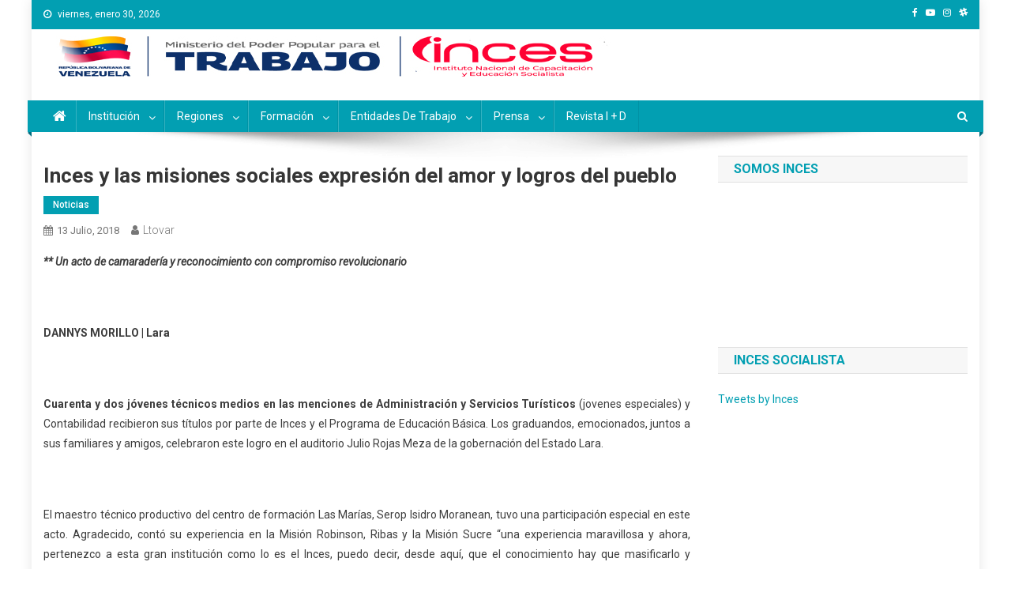

--- FILE ---
content_type: text/html; charset=UTF-8
request_url: https://inces.gob.ve/index.php/2018/07/13/inces-las-misiones-sociales-expresion-del-amor-logros-del-pueblo/
body_size: 11734
content:
<!doctype html>
<html lang="es">
<head>

<!-- Google tag (gtag.js) -->
<script async src="https://www.googletagmanager.com/gtag/js?id=G-Y35WS32N5L"></script>
<script>
  window.dataLayer = window.dataLayer || [];
  function gtag(){dataLayer.push(arguments);}
  gtag('js', new Date());

  gtag('config', 'G-Y35WS32N5L');
</script>

<meta charset="UTF-8">
<meta name="viewport" content="width=device-width, initial-scale=1">
<link rel="profile" href="http://gmpg.org/xfn/11">

<title>Inces y las misiones sociales expresión del amor y logros del pueblo &#8211; Instituto Nacional de Capacitación y Educación Socialista</title>
<meta name='robots' content='max-image-preview:large' />
	<style>img:is([sizes="auto" i], [sizes^="auto," i]) { contain-intrinsic-size: 3000px 1500px }</style>
	<link rel='dns-prefetch' href='//fonts.googleapis.com' />
<link rel="alternate" type="application/rss+xml" title="Instituto Nacional de Capacitación y Educación Socialista &raquo; Feed" href="https://inces.gob.ve/index.php/feed/" />
<link rel="alternate" type="application/rss+xml" title="Instituto Nacional de Capacitación y Educación Socialista &raquo; Feed de los comentarios" href="https://inces.gob.ve/index.php/comments/feed/" />
<script type="text/javascript">
/* <![CDATA[ */
window._wpemojiSettings = {"baseUrl":"https:\/\/s.w.org\/images\/core\/emoji\/15.0.3\/72x72\/","ext":".png","svgUrl":"https:\/\/s.w.org\/images\/core\/emoji\/15.0.3\/svg\/","svgExt":".svg","source":{"concatemoji":"https:\/\/inces.gob.ve\/wp-includes\/js\/wp-emoji-release.min.js?ver=6.7.4"}};
/*! This file is auto-generated */
!function(i,n){var o,s,e;function c(e){try{var t={supportTests:e,timestamp:(new Date).valueOf()};sessionStorage.setItem(o,JSON.stringify(t))}catch(e){}}function p(e,t,n){e.clearRect(0,0,e.canvas.width,e.canvas.height),e.fillText(t,0,0);var t=new Uint32Array(e.getImageData(0,0,e.canvas.width,e.canvas.height).data),r=(e.clearRect(0,0,e.canvas.width,e.canvas.height),e.fillText(n,0,0),new Uint32Array(e.getImageData(0,0,e.canvas.width,e.canvas.height).data));return t.every(function(e,t){return e===r[t]})}function u(e,t,n){switch(t){case"flag":return n(e,"\ud83c\udff3\ufe0f\u200d\u26a7\ufe0f","\ud83c\udff3\ufe0f\u200b\u26a7\ufe0f")?!1:!n(e,"\ud83c\uddfa\ud83c\uddf3","\ud83c\uddfa\u200b\ud83c\uddf3")&&!n(e,"\ud83c\udff4\udb40\udc67\udb40\udc62\udb40\udc65\udb40\udc6e\udb40\udc67\udb40\udc7f","\ud83c\udff4\u200b\udb40\udc67\u200b\udb40\udc62\u200b\udb40\udc65\u200b\udb40\udc6e\u200b\udb40\udc67\u200b\udb40\udc7f");case"emoji":return!n(e,"\ud83d\udc26\u200d\u2b1b","\ud83d\udc26\u200b\u2b1b")}return!1}function f(e,t,n){var r="undefined"!=typeof WorkerGlobalScope&&self instanceof WorkerGlobalScope?new OffscreenCanvas(300,150):i.createElement("canvas"),a=r.getContext("2d",{willReadFrequently:!0}),o=(a.textBaseline="top",a.font="600 32px Arial",{});return e.forEach(function(e){o[e]=t(a,e,n)}),o}function t(e){var t=i.createElement("script");t.src=e,t.defer=!0,i.head.appendChild(t)}"undefined"!=typeof Promise&&(o="wpEmojiSettingsSupports",s=["flag","emoji"],n.supports={everything:!0,everythingExceptFlag:!0},e=new Promise(function(e){i.addEventListener("DOMContentLoaded",e,{once:!0})}),new Promise(function(t){var n=function(){try{var e=JSON.parse(sessionStorage.getItem(o));if("object"==typeof e&&"number"==typeof e.timestamp&&(new Date).valueOf()<e.timestamp+604800&&"object"==typeof e.supportTests)return e.supportTests}catch(e){}return null}();if(!n){if("undefined"!=typeof Worker&&"undefined"!=typeof OffscreenCanvas&&"undefined"!=typeof URL&&URL.createObjectURL&&"undefined"!=typeof Blob)try{var e="postMessage("+f.toString()+"("+[JSON.stringify(s),u.toString(),p.toString()].join(",")+"));",r=new Blob([e],{type:"text/javascript"}),a=new Worker(URL.createObjectURL(r),{name:"wpTestEmojiSupports"});return void(a.onmessage=function(e){c(n=e.data),a.terminate(),t(n)})}catch(e){}c(n=f(s,u,p))}t(n)}).then(function(e){for(var t in e)n.supports[t]=e[t],n.supports.everything=n.supports.everything&&n.supports[t],"flag"!==t&&(n.supports.everythingExceptFlag=n.supports.everythingExceptFlag&&n.supports[t]);n.supports.everythingExceptFlag=n.supports.everythingExceptFlag&&!n.supports.flag,n.DOMReady=!1,n.readyCallback=function(){n.DOMReady=!0}}).then(function(){return e}).then(function(){var e;n.supports.everything||(n.readyCallback(),(e=n.source||{}).concatemoji?t(e.concatemoji):e.wpemoji&&e.twemoji&&(t(e.twemoji),t(e.wpemoji)))}))}((window,document),window._wpemojiSettings);
/* ]]> */
</script>
<style id='wp-emoji-styles-inline-css' type='text/css'>

	img.wp-smiley, img.emoji {
		display: inline !important;
		border: none !important;
		box-shadow: none !important;
		height: 1em !important;
		width: 1em !important;
		margin: 0 0.07em !important;
		vertical-align: -0.1em !important;
		background: none !important;
		padding: 0 !important;
	}
</style>
<link rel='stylesheet' id='wp-block-library-css' href='https://inces.gob.ve/wp-includes/css/dist/block-library/style.min.css?ver=6.7.4' type='text/css' media='all' />
<style id='wpecounter-most-viewed-block-style-inline-css' type='text/css'>
.mvpb-post-list {
    margin: 0;
    list-style: none;
}
</style>
<style id='classic-theme-styles-inline-css' type='text/css'>
/*! This file is auto-generated */
.wp-block-button__link{color:#fff;background-color:#32373c;border-radius:9999px;box-shadow:none;text-decoration:none;padding:calc(.667em + 2px) calc(1.333em + 2px);font-size:1.125em}.wp-block-file__button{background:#32373c;color:#fff;text-decoration:none}
</style>
<style id='global-styles-inline-css' type='text/css'>
:root{--wp--preset--aspect-ratio--square: 1;--wp--preset--aspect-ratio--4-3: 4/3;--wp--preset--aspect-ratio--3-4: 3/4;--wp--preset--aspect-ratio--3-2: 3/2;--wp--preset--aspect-ratio--2-3: 2/3;--wp--preset--aspect-ratio--16-9: 16/9;--wp--preset--aspect-ratio--9-16: 9/16;--wp--preset--color--black: #000000;--wp--preset--color--cyan-bluish-gray: #abb8c3;--wp--preset--color--white: #ffffff;--wp--preset--color--pale-pink: #f78da7;--wp--preset--color--vivid-red: #cf2e2e;--wp--preset--color--luminous-vivid-orange: #ff6900;--wp--preset--color--luminous-vivid-amber: #fcb900;--wp--preset--color--light-green-cyan: #7bdcb5;--wp--preset--color--vivid-green-cyan: #00d084;--wp--preset--color--pale-cyan-blue: #8ed1fc;--wp--preset--color--vivid-cyan-blue: #0693e3;--wp--preset--color--vivid-purple: #9b51e0;--wp--preset--gradient--vivid-cyan-blue-to-vivid-purple: linear-gradient(135deg,rgba(6,147,227,1) 0%,rgb(155,81,224) 100%);--wp--preset--gradient--light-green-cyan-to-vivid-green-cyan: linear-gradient(135deg,rgb(122,220,180) 0%,rgb(0,208,130) 100%);--wp--preset--gradient--luminous-vivid-amber-to-luminous-vivid-orange: linear-gradient(135deg,rgba(252,185,0,1) 0%,rgba(255,105,0,1) 100%);--wp--preset--gradient--luminous-vivid-orange-to-vivid-red: linear-gradient(135deg,rgba(255,105,0,1) 0%,rgb(207,46,46) 100%);--wp--preset--gradient--very-light-gray-to-cyan-bluish-gray: linear-gradient(135deg,rgb(238,238,238) 0%,rgb(169,184,195) 100%);--wp--preset--gradient--cool-to-warm-spectrum: linear-gradient(135deg,rgb(74,234,220) 0%,rgb(151,120,209) 20%,rgb(207,42,186) 40%,rgb(238,44,130) 60%,rgb(251,105,98) 80%,rgb(254,248,76) 100%);--wp--preset--gradient--blush-light-purple: linear-gradient(135deg,rgb(255,206,236) 0%,rgb(152,150,240) 100%);--wp--preset--gradient--blush-bordeaux: linear-gradient(135deg,rgb(254,205,165) 0%,rgb(254,45,45) 50%,rgb(107,0,62) 100%);--wp--preset--gradient--luminous-dusk: linear-gradient(135deg,rgb(255,203,112) 0%,rgb(199,81,192) 50%,rgb(65,88,208) 100%);--wp--preset--gradient--pale-ocean: linear-gradient(135deg,rgb(255,245,203) 0%,rgb(182,227,212) 50%,rgb(51,167,181) 100%);--wp--preset--gradient--electric-grass: linear-gradient(135deg,rgb(202,248,128) 0%,rgb(113,206,126) 100%);--wp--preset--gradient--midnight: linear-gradient(135deg,rgb(2,3,129) 0%,rgb(40,116,252) 100%);--wp--preset--font-size--small: 13px;--wp--preset--font-size--medium: 20px;--wp--preset--font-size--large: 36px;--wp--preset--font-size--x-large: 42px;--wp--preset--spacing--20: 0.44rem;--wp--preset--spacing--30: 0.67rem;--wp--preset--spacing--40: 1rem;--wp--preset--spacing--50: 1.5rem;--wp--preset--spacing--60: 2.25rem;--wp--preset--spacing--70: 3.38rem;--wp--preset--spacing--80: 5.06rem;--wp--preset--shadow--natural: 6px 6px 9px rgba(0, 0, 0, 0.2);--wp--preset--shadow--deep: 12px 12px 50px rgba(0, 0, 0, 0.4);--wp--preset--shadow--sharp: 6px 6px 0px rgba(0, 0, 0, 0.2);--wp--preset--shadow--outlined: 6px 6px 0px -3px rgba(255, 255, 255, 1), 6px 6px rgba(0, 0, 0, 1);--wp--preset--shadow--crisp: 6px 6px 0px rgba(0, 0, 0, 1);}:where(.is-layout-flex){gap: 0.5em;}:where(.is-layout-grid){gap: 0.5em;}body .is-layout-flex{display: flex;}.is-layout-flex{flex-wrap: wrap;align-items: center;}.is-layout-flex > :is(*, div){margin: 0;}body .is-layout-grid{display: grid;}.is-layout-grid > :is(*, div){margin: 0;}:where(.wp-block-columns.is-layout-flex){gap: 2em;}:where(.wp-block-columns.is-layout-grid){gap: 2em;}:where(.wp-block-post-template.is-layout-flex){gap: 1.25em;}:where(.wp-block-post-template.is-layout-grid){gap: 1.25em;}.has-black-color{color: var(--wp--preset--color--black) !important;}.has-cyan-bluish-gray-color{color: var(--wp--preset--color--cyan-bluish-gray) !important;}.has-white-color{color: var(--wp--preset--color--white) !important;}.has-pale-pink-color{color: var(--wp--preset--color--pale-pink) !important;}.has-vivid-red-color{color: var(--wp--preset--color--vivid-red) !important;}.has-luminous-vivid-orange-color{color: var(--wp--preset--color--luminous-vivid-orange) !important;}.has-luminous-vivid-amber-color{color: var(--wp--preset--color--luminous-vivid-amber) !important;}.has-light-green-cyan-color{color: var(--wp--preset--color--light-green-cyan) !important;}.has-vivid-green-cyan-color{color: var(--wp--preset--color--vivid-green-cyan) !important;}.has-pale-cyan-blue-color{color: var(--wp--preset--color--pale-cyan-blue) !important;}.has-vivid-cyan-blue-color{color: var(--wp--preset--color--vivid-cyan-blue) !important;}.has-vivid-purple-color{color: var(--wp--preset--color--vivid-purple) !important;}.has-black-background-color{background-color: var(--wp--preset--color--black) !important;}.has-cyan-bluish-gray-background-color{background-color: var(--wp--preset--color--cyan-bluish-gray) !important;}.has-white-background-color{background-color: var(--wp--preset--color--white) !important;}.has-pale-pink-background-color{background-color: var(--wp--preset--color--pale-pink) !important;}.has-vivid-red-background-color{background-color: var(--wp--preset--color--vivid-red) !important;}.has-luminous-vivid-orange-background-color{background-color: var(--wp--preset--color--luminous-vivid-orange) !important;}.has-luminous-vivid-amber-background-color{background-color: var(--wp--preset--color--luminous-vivid-amber) !important;}.has-light-green-cyan-background-color{background-color: var(--wp--preset--color--light-green-cyan) !important;}.has-vivid-green-cyan-background-color{background-color: var(--wp--preset--color--vivid-green-cyan) !important;}.has-pale-cyan-blue-background-color{background-color: var(--wp--preset--color--pale-cyan-blue) !important;}.has-vivid-cyan-blue-background-color{background-color: var(--wp--preset--color--vivid-cyan-blue) !important;}.has-vivid-purple-background-color{background-color: var(--wp--preset--color--vivid-purple) !important;}.has-black-border-color{border-color: var(--wp--preset--color--black) !important;}.has-cyan-bluish-gray-border-color{border-color: var(--wp--preset--color--cyan-bluish-gray) !important;}.has-white-border-color{border-color: var(--wp--preset--color--white) !important;}.has-pale-pink-border-color{border-color: var(--wp--preset--color--pale-pink) !important;}.has-vivid-red-border-color{border-color: var(--wp--preset--color--vivid-red) !important;}.has-luminous-vivid-orange-border-color{border-color: var(--wp--preset--color--luminous-vivid-orange) !important;}.has-luminous-vivid-amber-border-color{border-color: var(--wp--preset--color--luminous-vivid-amber) !important;}.has-light-green-cyan-border-color{border-color: var(--wp--preset--color--light-green-cyan) !important;}.has-vivid-green-cyan-border-color{border-color: var(--wp--preset--color--vivid-green-cyan) !important;}.has-pale-cyan-blue-border-color{border-color: var(--wp--preset--color--pale-cyan-blue) !important;}.has-vivid-cyan-blue-border-color{border-color: var(--wp--preset--color--vivid-cyan-blue) !important;}.has-vivid-purple-border-color{border-color: var(--wp--preset--color--vivid-purple) !important;}.has-vivid-cyan-blue-to-vivid-purple-gradient-background{background: var(--wp--preset--gradient--vivid-cyan-blue-to-vivid-purple) !important;}.has-light-green-cyan-to-vivid-green-cyan-gradient-background{background: var(--wp--preset--gradient--light-green-cyan-to-vivid-green-cyan) !important;}.has-luminous-vivid-amber-to-luminous-vivid-orange-gradient-background{background: var(--wp--preset--gradient--luminous-vivid-amber-to-luminous-vivid-orange) !important;}.has-luminous-vivid-orange-to-vivid-red-gradient-background{background: var(--wp--preset--gradient--luminous-vivid-orange-to-vivid-red) !important;}.has-very-light-gray-to-cyan-bluish-gray-gradient-background{background: var(--wp--preset--gradient--very-light-gray-to-cyan-bluish-gray) !important;}.has-cool-to-warm-spectrum-gradient-background{background: var(--wp--preset--gradient--cool-to-warm-spectrum) !important;}.has-blush-light-purple-gradient-background{background: var(--wp--preset--gradient--blush-light-purple) !important;}.has-blush-bordeaux-gradient-background{background: var(--wp--preset--gradient--blush-bordeaux) !important;}.has-luminous-dusk-gradient-background{background: var(--wp--preset--gradient--luminous-dusk) !important;}.has-pale-ocean-gradient-background{background: var(--wp--preset--gradient--pale-ocean) !important;}.has-electric-grass-gradient-background{background: var(--wp--preset--gradient--electric-grass) !important;}.has-midnight-gradient-background{background: var(--wp--preset--gradient--midnight) !important;}.has-small-font-size{font-size: var(--wp--preset--font-size--small) !important;}.has-medium-font-size{font-size: var(--wp--preset--font-size--medium) !important;}.has-large-font-size{font-size: var(--wp--preset--font-size--large) !important;}.has-x-large-font-size{font-size: var(--wp--preset--font-size--x-large) !important;}
:where(.wp-block-post-template.is-layout-flex){gap: 1.25em;}:where(.wp-block-post-template.is-layout-grid){gap: 1.25em;}
:where(.wp-block-columns.is-layout-flex){gap: 2em;}:where(.wp-block-columns.is-layout-grid){gap: 2em;}
:root :where(.wp-block-pullquote){font-size: 1.5em;line-height: 1.6;}
</style>
<link rel='stylesheet' id='news-portal-fonts-css' href='https://fonts.googleapis.com/css?family=Roboto+Condensed%3A300italic%2C400italic%2C700italic%2C400%2C300%2C700%7CRoboto%3A300%2C400%2C400i%2C500%2C700%7CTitillium+Web%3A400%2C600%2C700%2C300&#038;subset=latin%2Clatin-ext' type='text/css' media='all' />
<link rel='stylesheet' id='font-awesome-css' href='https://inces.gob.ve/wp-content/themes/news-portal/assets/library/font-awesome/css/font-awesome.min.css?ver=4.7.0' type='text/css' media='all' />
<link rel='stylesheet' id='lightslider-style-css' href='https://inces.gob.ve/wp-content/themes/news-portal/assets/library/lightslider/css/lightslider.min.css?ver=1.1.6' type='text/css' media='all' />
<link rel='stylesheet' id='news-portal-style-css' href='https://inces.gob.ve/wp-content/themes/news-portal/style.css?ver=1.1.19' type='text/css' media='all' />
<style id='news-portal-style-inline-css' type='text/css'>
.category-button.np-cat-728 a{background:#00a9e0}
.category-button.np-cat-728 a:hover{background:#0077ae}
.np-block-title .np-cat-728{color:#00a9e0}
.category-button.np-cat-45 a{background:#00a9e0}
.category-button.np-cat-45 a:hover{background:#0077ae}
.np-block-title .np-cat-45{color:#00a9e0}
.category-button.np-cat-674 a{background:#00a9e0}
.category-button.np-cat-674 a:hover{background:#0077ae}
.np-block-title .np-cat-674{color:#00a9e0}
.category-button.np-cat-2 a{background:#029fb2}
.category-button.np-cat-2 a:hover{background:#006d80}
.np-block-title .np-cat-2{color:#029fb2}
.category-button.np-cat-15 a{background:#00a9e0}
.category-button.np-cat-15 a:hover{background:#0077ae}
.np-block-title .np-cat-15{color:#00a9e0}
.navigation .nav-links a,.bttn,button,input[type='button'],input[type='reset'],input[type='submit'],.navigation .nav-links a:hover,.bttn:hover,button,input[type='button']:hover,input[type='reset']:hover,input[type='submit']:hover,.widget_search .search-submit,.edit-link .post-edit-link,.reply .comment-reply-link,.np-top-header-wrap,.np-header-menu-wrapper,#site-navigation ul.sub-menu,#site-navigation ul.children,.np-header-menu-wrapper::before,.np-header-menu-wrapper::after,.np-header-search-wrapper .search-form-main .search-submit,.news_portal_slider .lSAction > a:hover,.news_portal_default_tabbed ul.widget-tabs li,.np-full-width-title-nav-wrap .carousel-nav-action .carousel-controls:hover,.news_portal_social_media .social-link a,.np-archive-more .np-button:hover,.error404 .page-title,#np-scrollup,.news_portal_featured_slider .slider-posts .lSAction > a:hover,div.wpforms-container-full .wpforms-form input[type='submit'],div.wpforms-container-full .wpforms-form button[type='submit'],div.wpforms-container-full .wpforms-form .wpforms-page-button,div.wpforms-container-full .wpforms-form input[type='submit']:hover,div.wpforms-container-full .wpforms-form button[type='submit']:hover,div.wpforms-container-full .wpforms-form .wpforms-page-button:hover{background:#029fb2}
.home .np-home-icon a,.np-home-icon a:hover,#site-navigation ul li:hover > a,#site-navigation ul li.current-menu-item > a,#site-navigation ul li.current_page_item > a,#site-navigation ul li.current-menu-ancestor > a,.news_portal_default_tabbed ul.widget-tabs li.ui-tabs-active,.news_portal_default_tabbed ul.widget-tabs li:hover{background:#006d80}
.np-header-menu-block-wrap::before,.np-header-menu-block-wrap::after{border-right-color:#006d80}
a,a:hover,a:focus,a:active,.widget a:hover,.widget a:hover::before,.widget li:hover::before,.entry-footer a:hover,.comment-author .fn .url:hover,#cancel-comment-reply-link,#cancel-comment-reply-link:before,.logged-in-as a,.np-slide-content-wrap .post-title a:hover,#top-footer .widget a:hover,#top-footer .widget a:hover:before,#top-footer .widget li:hover:before,.news_portal_featured_posts .np-single-post .np-post-content .np-post-title a:hover,.news_portal_fullwidth_posts .np-single-post .np-post-title a:hover,.news_portal_block_posts .layout3 .np-primary-block-wrap .np-single-post .np-post-title a:hover,.news_portal_featured_posts .layout2 .np-single-post-wrap .np-post-content .np-post-title a:hover,.np-block-title,.widget-title,.page-header .page-title,.np-related-title,.np-post-meta span:hover,.np-post-meta span a:hover,.news_portal_featured_posts .layout2 .np-single-post-wrap .np-post-content .np-post-meta span:hover,.news_portal_featured_posts .layout2 .np-single-post-wrap .np-post-content .np-post-meta span a:hover,.np-post-title.small-size a:hover,#footer-navigation ul li a:hover,.entry-title a:hover,.entry-meta span a:hover,.entry-meta span:hover,.np-post-meta span:hover,.np-post-meta span a:hover,.news_portal_featured_posts .np-single-post-wrap .np-post-content .np-post-meta span:hover,.news_portal_featured_posts .np-single-post-wrap .np-post-content .np-post-meta span a:hover,.news_portal_featured_slider .featured-posts .np-single-post .np-post-content .np-post-title a:hover{color:#029fb2}
.navigation .nav-links a,.bttn,button,input[type='button'],input[type='reset'],input[type='submit'],.widget_search .search-submit,.np-archive-more .np-button:hover{border-color:#029fb2}
.comment-list .comment-body,.np-header-search-wrapper .search-form-main{border-top-color:#029fb2}
.np-header-search-wrapper .search-form-main:before{border-bottom-color:#029fb2}
@media (max-width:768px){#site-navigation,.main-small-navigation li.current-menu-item > .sub-toggle i{background:#029fb2 !important}}
.site-title,.site-description{position:absolute;clip:rect(1px,1px,1px,1px)}
</style>
<link rel='stylesheet' id='news-portal-responsive-style-css' href='https://inces.gob.ve/wp-content/themes/news-portal/assets/css/np-responsive.css?ver=1.0.0' type='text/css' media='all' />
<style id='akismet-widget-style-inline-css' type='text/css'>

			.a-stats {
				--akismet-color-mid-green: #357b49;
				--akismet-color-white: #fff;
				--akismet-color-light-grey: #f6f7f7;

				max-width: 350px;
				width: auto;
			}

			.a-stats * {
				all: unset;
				box-sizing: border-box;
			}

			.a-stats strong {
				font-weight: 600;
			}

			.a-stats a.a-stats__link,
			.a-stats a.a-stats__link:visited,
			.a-stats a.a-stats__link:active {
				background: var(--akismet-color-mid-green);
				border: none;
				box-shadow: none;
				border-radius: 8px;
				color: var(--akismet-color-white);
				cursor: pointer;
				display: block;
				font-family: -apple-system, BlinkMacSystemFont, 'Segoe UI', 'Roboto', 'Oxygen-Sans', 'Ubuntu', 'Cantarell', 'Helvetica Neue', sans-serif;
				font-weight: 500;
				padding: 12px;
				text-align: center;
				text-decoration: none;
				transition: all 0.2s ease;
			}

			/* Extra specificity to deal with TwentyTwentyOne focus style */
			.widget .a-stats a.a-stats__link:focus {
				background: var(--akismet-color-mid-green);
				color: var(--akismet-color-white);
				text-decoration: none;
			}

			.a-stats a.a-stats__link:hover {
				filter: brightness(110%);
				box-shadow: 0 4px 12px rgba(0, 0, 0, 0.06), 0 0 2px rgba(0, 0, 0, 0.16);
			}

			.a-stats .count {
				color: var(--akismet-color-white);
				display: block;
				font-size: 1.5em;
				line-height: 1.4;
				padding: 0 13px;
				white-space: nowrap;
			}
		
</style>
<script type="text/javascript" src="https://inces.gob.ve/wp-includes/js/jquery/jquery.min.js?ver=3.7.1" id="jquery-core-js"></script>
<script type="text/javascript" src="https://inces.gob.ve/wp-includes/js/jquery/jquery-migrate.min.js?ver=3.4.1" id="jquery-migrate-js"></script>
<script type="text/javascript" src="https://inces.gob.ve/wp-includes/js/tinymce/tinymce.min.js?ver=49110-20201110-tadv-5900" id="wp-tinymce-root-js"></script>
<script type="text/javascript" src="https://inces.gob.ve/wp-includes/js/tinymce/plugins/compat3x/plugin.min.js?ver=49110-20201110-tadv-5900" id="wp-tinymce-js"></script>
<script type="text/javascript" src="https://inces.gob.ve/wp-content/plugins/flowpaper-lite-pdf-flipbook/assets/lity/lity.min.js" id="lity-js-js"></script>
<link rel="https://api.w.org/" href="https://inces.gob.ve/index.php/wp-json/" /><link rel="alternate" title="JSON" type="application/json" href="https://inces.gob.ve/index.php/wp-json/wp/v2/posts/16146" /><link rel="EditURI" type="application/rsd+xml" title="RSD" href="https://inces.gob.ve/xmlrpc.php?rsd" />
<meta name="generator" content="WordPress 6.7.4" />
<link rel="canonical" href="https://inces.gob.ve/index.php/2018/07/13/inces-las-misiones-sociales-expresion-del-amor-logros-del-pueblo/" />
<link rel='shortlink' href='https://inces.gob.ve/?p=16146' />
<link rel="alternate" title="oEmbed (JSON)" type="application/json+oembed" href="https://inces.gob.ve/index.php/wp-json/oembed/1.0/embed?url=https%3A%2F%2Finces.gob.ve%2Findex.php%2F2018%2F07%2F13%2Finces-las-misiones-sociales-expresion-del-amor-logros-del-pueblo%2F" />
<link rel="alternate" title="oEmbed (XML)" type="text/xml+oembed" href="https://inces.gob.ve/index.php/wp-json/oembed/1.0/embed?url=https%3A%2F%2Finces.gob.ve%2Findex.php%2F2018%2F07%2F13%2Finces-las-misiones-sociales-expresion-del-amor-logros-del-pueblo%2F&#038;format=xml" />
<link rel="icon" href="https://inces.gob.ve/wp-content/uploads/2020/05/Inces-Com-150x150.jpeg" sizes="32x32" />
<link rel="icon" href="https://inces.gob.ve/wp-content/uploads/2020/05/Inces-Com.jpeg" sizes="192x192" />
<link rel="apple-touch-icon" href="https://inces.gob.ve/wp-content/uploads/2020/05/Inces-Com.jpeg" />
<meta name="msapplication-TileImage" content="https://inces.gob.ve/wp-content/uploads/2020/05/Inces-Com.jpeg" />
		<style type="text/css" id="wp-custom-css">
			/*
Puedes añadir tu propio CSS aquí.

Haz clic en el icono de ayuda de arriba para averiguar más.
*/
.image.wp-image-38235.attachment-medium.size-medium {
	margin-left:40px;
	
}		</style>
		</head>

<body class="post-template-default single single-post postid-16146 single-format-standard custom-background metaslider-plugin group-blog right-sidebar boxed_layout">


<div id="page" class="site">

	<a class="skip-link screen-reader-text" href="#content">Saltar al contenido</a>

	<div class="np-top-header-wrap"><div class="mt-container">		<div class="np-top-left-section-wrapper">
			<div class="date-section">viernes, enero 30, 2026</div>
					</div><!-- .np-top-left-section-wrapper -->
		<div class="np-top-right-section-wrapper">
			<div class="mt-social-icons-wrapper"><span class="social-link"><a href="https://www.facebook.com/incesvzla" target="_blank"><i class="fa fa-facebook-f"></i></a></span><span class="social-link"><a href="https://www.youtube.com/@inces_ve" target="_blank"><i class="fa fa-youtube-play"></i></a></span><span class="social-link"><a href="https://www.instagram.com/inces__ve/" target="_blank"><i class="fa fa-instagram"></i></a></span><span class="social-link"><a href="https://web.telegram.org/a/#%201001459128072" target="_blank"><i class="fa fa-slack"></i></a></span></div><!-- .mt-social-icons-wrapper -->		</div><!-- .np-top-right-section-wrapper -->
</div><!-- .mt-container --></div><!-- .np-top-header-wrap --><header id="masthead" class="site-header" role="banner"><div class="np-logo-section-wrapper"><div class="mt-container">		<div class="site-branding">

			
							<p class="site-title"><a href="https://inces.gob.ve/" rel="home">Instituto Nacional de Capacitación y Educación Socialista</a></p>
							<p class="site-description">Inces</p>
						
		</div><!-- .site-branding -->
		<div class="np-header-ads-area">
			<section id="text-14" class="widget widget_text">			<div class="textwidget"><div align="center"><a><img decoding="async" class="" src="https://inces.gob.ve/wp-content/uploads/2025/09/cintillo_mpppst2025-1.jpg" alt="" width="" height="60px" /></a></div>
</div>
		</section>		</div><!-- .np-header-ads-area -->
</div><!-- .mt-container --></div><!-- .np-logo-section-wrapper -->		<div id="np-menu-wrap" class="np-header-menu-wrapper">
			<div class="np-header-menu-block-wrap">
				<div class="mt-container">
												<div class="np-home-icon">
								<a href="https://inces.gob.ve/" rel="home"> <i class="fa fa-home"> </i> </a>
							</div><!-- .np-home-icon -->
					                    <a href="javascript:void(0)" class="menu-toggle hide"> <i class="fa fa-navicon"> </i> </a>
					<nav id="site-navigation" class="main-navigation" role="navigation">
						<div class="menu-inicio-container"><ul id="primary-menu" class="menu"><li id="menu-item-11026" class="menu-item menu-item-type-post_type menu-item-object-page menu-item-has-children menu-item-11026"><a href="https://inces.gob.ve/index.php/institucion-2/">Institución</a>
<ul class="sub-menu">
	<li id="menu-item-11006" class="menu-item menu-item-type-post_type menu-item-object-page menu-item-11006"><a href="https://inces.gob.ve/index.php/historia/">Historia</a></li>
	<li id="menu-item-25" class="menu-item menu-item-type-post_type menu-item-object-page current-post-parent menu-item-25"><a href="https://inces.gob.ve/index.php/pagina-ejemplo/">¿Quiénes Somos?</a></li>
	<li id="menu-item-287" class="menu-item menu-item-type-post_type menu-item-object-page menu-item-287"><a href="https://inces.gob.ve/index.php/mision-y-vision/">Misión y Visión</a></li>
	<li id="menu-item-9791" class="menu-item menu-item-type-post_type menu-item-object-page menu-item-9791"><a href="https://inces.gob.ve/index.php/perfiles-funcionarios/">Organización</a></li>
	<li id="menu-item-35499" class="menu-item menu-item-type-post_type menu-item-object-page menu-item-has-children menu-item-35499"><a href="https://inces.gob.ve/index.php/convenios-2/">Alianzas Estrátegicas</a>
	<ul class="sub-menu">
		<li id="menu-item-10255" class="menu-item menu-item-type-post_type menu-item-object-page menu-item-10255"><a href="https://inces.gob.ve/index.php/retos-institucionales/">Retos Institucionales</a></li>
		<li id="menu-item-10262" class="menu-item menu-item-type-post_type menu-item-object-page menu-item-10262"><a href="https://inces.gob.ve/index.php/vinculos/">Vínculos de Cooperación</a></li>
		<li id="menu-item-10270" class="menu-item menu-item-type-post_type menu-item-object-page menu-item-10270"><a href="https://inces.gob.ve/index.php/relaciones-valor/">Relaciones de Valor</a></li>
	</ul>
</li>
</ul>
</li>
<li id="menu-item-667" class="menu-item menu-item-type-post_type menu-item-object-page menu-item-has-children menu-item-667"><a href="https://inces.gob.ve/index.php/redi/">Regiones</a>
<ul class="sub-menu">
	<li id="menu-item-34306" class="menu-item menu-item-type-post_type menu-item-object-page menu-item-34306"><a href="https://inces.gob.ve/index.php/redi-guayana/">Región Guayana</a></li>
	<li id="menu-item-9061" class="menu-item menu-item-type-post_type menu-item-object-page menu-item-9061"><a href="https://inces.gob.ve/index.php/redi-oriente/">Región Oriente</a></li>
	<li id="menu-item-9072" class="menu-item menu-item-type-post_type menu-item-object-page menu-item-9072"><a href="https://inces.gob.ve/index.php/redi-central/">Región Central</a></li>
	<li id="menu-item-9077" class="menu-item menu-item-type-post_type menu-item-object-page menu-item-9077"><a href="https://inces.gob.ve/index.php/redi-los-llanos/">Región Los Llanos</a></li>
	<li id="menu-item-9537" class="menu-item menu-item-type-post_type menu-item-object-page menu-item-9537"><a href="https://inces.gob.ve/index.php/redi-los-andes/">Región Los Andes</a></li>
	<li id="menu-item-9088" class="menu-item menu-item-type-post_type menu-item-object-page menu-item-9088"><a href="https://inces.gob.ve/index.php/redi-centro-occi/">Región Centro Occidente</a></li>
</ul>
</li>
<li id="menu-item-9146" class="menu-item menu-item-type-post_type menu-item-object-page menu-item-has-children menu-item-9146"><a href="https://inces.gob.ve/index.php/formacion/">Formación</a>
<ul class="sub-menu">
	<li id="menu-item-18354" class="menu-item menu-item-type-custom menu-item-object-custom menu-item-18354"><a href="http://hacer.inces.gob.ve/#/hacer">Estudie en el Inces</a></li>
	<li id="menu-item-9864" class="menu-item menu-item-type-post_type menu-item-object-page menu-item-9864"><a href="https://inces.gob.ve/index.php/programas/">Programas</a></li>
</ul>
</li>
<li id="menu-item-9195" class="menu-item menu-item-type-post_type menu-item-object-page menu-item-has-children menu-item-9195"><a href="https://inces.gob.ve/index.php/servicios-al-aportante-2/">Entidades de Trabajo</a>
<ul class="sub-menu">
	<li id="menu-item-10697" class="menu-item menu-item-type-custom menu-item-object-custom menu-item-has-children menu-item-10697"><a href="#">Obligación Tributaria</a>
	<ul class="sub-menu">
		<li id="menu-item-18442" class="menu-item menu-item-type-custom menu-item-object-custom menu-item-18442"><a>Registro Inces RNCP</a></li>
		<li id="menu-item-60650" class="menu-item menu-item-type-custom menu-item-object-custom menu-item-60650"><a href="https://inces.gob.ve/wp-content/uploads/2024/11/Cuentas_recaudadorasmod_2024.pdf">Cuentas Recaudadoras</a></li>
		<li id="menu-item-10641" class="menu-item menu-item-type-post_type menu-item-object-page menu-item-10641"><a href="https://inces.gob.ve/index.php/atencion-al-contribuyente/">Atención al Contribuyente</a></li>
		<li id="menu-item-28023" class="menu-item menu-item-type-post_type menu-item-object-page menu-item-28023"><a href="https://inces.gob.ve/index.php/carteles-de-notificacion/">Carteles de Notificación</a></li>
		<li id="menu-item-10659" class="menu-item menu-item-type-post_type menu-item-object-page menu-item-10659"><a href="https://inces.gob.ve/index.php/bases-legales/">Bases Legales</a></li>
	</ul>
</li>
	<li id="menu-item-10173" class="menu-item menu-item-type-custom menu-item-object-custom menu-item-has-children menu-item-10173"><a href="#">Obligación Civil</a>
	<ul class="sub-menu">
		<li id="menu-item-10901" class="menu-item menu-item-type-post_type menu-item-object-page menu-item-10901"><a href="https://inces.gob.ve/index.php/pna-entidades-de-trabajo/">PNA</a></li>
		<li id="menu-item-10182" class="menu-item menu-item-type-post_type menu-item-object-page menu-item-10182"><a href="https://inces.gob.ve/index.php/formacion-delegada-tributos/">Formación Delegada</a></li>
		<li id="menu-item-10188" class="menu-item menu-item-type-post_type menu-item-object-page menu-item-10188"><a href="https://inces.gob.ve/index.php/adiestramiento-en-empresas-tributos/">Adiestramiento en Entidad de Trabajo</a></li>
	</ul>
</li>
</ul>
</li>
<li id="menu-item-525" class="menu-item menu-item-type-custom menu-item-object-custom menu-item-has-children menu-item-525"><a href="#">Prensa</a>
<ul class="sub-menu">
	<li id="menu-item-22" class="menu-item menu-item-type-taxonomy menu-item-object-category current-post-ancestor current-menu-parent current-post-parent menu-item-22"><a href="https://inces.gob.ve/index.php/category/blog/">Noticias</a></li>
	<li id="menu-item-38231" class="menu-item menu-item-type-post_type menu-item-object-page menu-item-38231"><a href="https://inces.gob.ve/index.php/boletin/">Boletín y trabajos especiales</a></li>
	<li id="menu-item-505" class="menu-item menu-item-type-post_type menu-item-object-page menu-item-505"><a href="https://inces.gob.ve/index.php/leyes/">Leyes y Libros</a></li>
</ul>
</li>
<li id="menu-item-63890" class="menu-item menu-item-type-post_type menu-item-object-page menu-item-63890"><a href="https://inces.gob.ve/index.php/revista_id/">Revista I + D</a></li>
</ul></div>					</nav><!-- #site-navigation -->

											<div class="np-header-search-wrapper">                    
			                <span class="search-main"><i class="fa fa-search"></i></span>
			                <div class="search-form-main np-clearfix">
				                <form role="search" method="get" class="search-form" action="https://inces.gob.ve/">
				<label>
					<span class="screen-reader-text">Buscar:</span>
					<input type="search" class="search-field" placeholder="Buscar &hellip;" value="" name="s" />
				</label>
				<input type="submit" class="search-submit" value="Buscar" />
			</form>				            </div>
						</div><!-- .np-header-search-wrapper -->
									</div>
			</div>
		</div><!-- .np-header-menu-wrapper -->
</header><!-- .site-header -->
	<div id="content" class="site-content">
		<div class="mt-container">
	<div id="primary" class="content-area">
		<main id="main" class="site-main" role="main">

		
<article id="post-16146" class="post-16146 post type-post status-publish format-standard has-post-thumbnail hentry category-blog">

	<div class="np-article-thumb">
			</div><!-- .np-article-thumb -->

	<header class="entry-header">
		<h1 class="entry-title">Inces y las misiones sociales expresión del amor y logros del pueblo</h1>		<div class="post-cats-list">
							<span class="category-button np-cat-2"><a href="https://inces.gob.ve/index.php/category/blog/">Noticias</a></span>
					</div>
		<div class="entry-meta">
			<span class="posted-on"><a href="https://inces.gob.ve/index.php/2018/07/13/inces-las-misiones-sociales-expresion-del-amor-logros-del-pueblo/" rel="bookmark"><time class="entry-date published" datetime="2018-07-13T09:19:32-04:00">13 julio, 2018</time><time class="updated" datetime="2020-05-28T20:31:52-04:00">28 mayo, 2020</time></a></span><span class="byline"><span class="author vcard"><a class="url fn n" href="https://inces.gob.ve/index.php/author/ltovar/">ltovar</a></span></span>		</div><!-- .entry-meta -->
	</header><!-- .entry-header -->

	<div class="entry-content">
		<p style="text-align: justify;" align="justify"><i><b>** Un acto de camaradería y reconocimiento con compromiso revolucionario </b></i></p>
<p style="text-align: justify;" align="justify"><span id="more-16146"></span></p>
<p align="justify"> </p>
<p style="text-align: justify;" align="justify"><b>D</b><b>ANNYS MORILLO | Lara</b></p>
<p align="justify"> </p>
<p style="text-align: justify;" align="justify"><b>C</b><b>uarenta y dos jóvenes técnicos medios en las menciones de </b><b>A</b><b>dministración </b><b>y</b><b> </b><b>S</b><b>ervicios </b><b>T</b><b>ur</b><b>í</b><b>sticos </b> (jovenes especiales) y Contabilidad recibieron sus títulos por parte de Inces y el Programa de Educación Básica. Los graduandos, emocionados, juntos a sus familiares y amigos, celebraron este logro en el auditorio Julio Rojas Meza de la gobernación del Estado Lara.</p>
<p align="justify"> </p>
<p style="text-align: justify;" align="justify">El maestro técnico productivo del centro de formación Las Marías, Serop Isidro Moranean, tuvo una participación especial en este acto. Agradecido, contó su experiencia en la Misión Robinson, Ribas y la Misión Sucre “una experiencia maravillosa y ahora, pertenezco a esta gran institución como lo es el Inces, puedo decir, desde aquí, que el conocimiento hay que masificarlo y compartirlo con lealtad.</p>
<p align="justify"> </p>
<p style="text-align: justify;" align="justify"><b>Como un derecho humano y social </b>calificó la directora de la Misión Robinson en Lara, Lilian Oropeza, que 6.898 graduandos de todo el estado Lara hayan recibido su título, “en un proceso de inclusión y regocijo” porque estos hombres y mujeres de la patria, que un día decidieron pertenecer a esta digna y hermosa Misión, llevan consigo el lema que está más vigente que nunca “Yo sí puedo”.</p>
<p align="justify"> </p>
<p style="text-align: justify;" align="justify"><b>15 Años de Misión Robinson de inclusión y de luces</b></p>
<p style="text-align: justify;" align="justify">La celebración de estos quince años es gratificante para quienes forman parte de estas insignes <b>misiones creadas por el Comandante Hugo Chávez</b>, instituciones socialistas que llevan en cada rincón del territorio nacional la alfabetización, la educación y la formación productiva para el pueblo.</p>
<p align="justify"> </p>
<p style="text-align: justify;" align="justify"><b>A estos v</b><b>alientes bachilleres de Misión Ribas</b> se les reconoce su esfuerzo y sacrificio. Maestros y docentes voluntarios lo hicieron posible. Venezuela es un territorio libre de analfabetismo, misiones y grandes misiones con un gran desafío: contribuir al desarrollo del país.</p>
	</div><!-- .entry-content -->

	<footer class="entry-footer">
			</footer><!-- .entry-footer -->
	
</article><!-- #post-16146 -->
	<nav class="navigation post-navigation" aria-label="Entradas">
		<h2 class="screen-reader-text">Navegación de entradas</h2>
		<div class="nav-links"><div class="nav-previous"><a href="https://inces.gob.ve/index.php/2018/07/13/inces-tuvo-1958-ensayo-original-la-creacion-del-esi-puerto-cabello/" rel="prev">El Inces tuvo en 1958 su ensayo original con la Creación del ESI de Puerto Cabello</a></div><div class="nav-next"><a href="https://inces.gob.ve/index.php/2018/07/16/inces-ensenan-elaborar-panales-ecologicos/" rel="next">En Inces enseñan a elaborar pañales ecológicos</a></div></div>
	</nav><div class="np-related-section-wrapper"><h2 class="np-related-title np-clearfix">Entradas relacionadas</h2><div class="np-related-posts-wrap np-clearfix">				<div class="np-single-post np-clearfix">
					<div class="np-post-thumb">
						<a href="https://inces.gob.ve/index.php/2025/04/21/inces-y-ministerio-de-la-mujer-llevaron-a-cabo-un-taller-sobre-25-formas-de-violencia-contra-la-mujer/">
							<img width="305" height="207" src="https://inces.gob.ve/wp-content/uploads/2025/04/DSC_4091-305x207.jpg" class="attachment-news-portal-block-medium size-news-portal-block-medium wp-post-image" alt="" decoding="async" fetchpriority="high" srcset="https://inces.gob.ve/wp-content/uploads/2025/04/DSC_4091-305x207.jpg 305w, https://inces.gob.ve/wp-content/uploads/2025/04/DSC_4091-622x420.jpg 622w" sizes="(max-width: 305px) 100vw, 305px" />						</a>
					</div><!-- .np-post-thumb -->
					<div class="np-post-content">
						<h3 class="np-post-title small-size"><a href="https://inces.gob.ve/index.php/2025/04/21/inces-y-ministerio-de-la-mujer-llevaron-a-cabo-un-taller-sobre-25-formas-de-violencia-contra-la-mujer/">Inces y  Ministerio de la Mujer llevaron a cabo un taller sobre 25 formas de violencia contra la mujer</a></h3>
						<div class="np-post-meta">
							<span class="posted-on"><a href="https://inces.gob.ve/index.php/2025/04/21/inces-y-ministerio-de-la-mujer-llevaron-a-cabo-un-taller-sobre-25-formas-de-violencia-contra-la-mujer/" rel="bookmark"><time class="entry-date published" datetime="2025-04-21T13:52:53-04:00">21 abril, 2025</time><time class="updated" datetime="2025-04-21T15:54:36-04:00">21 abril, 2025</time></a></span><span class="byline"><span class="author vcard"><a class="url fn n" href="https://inces.gob.ve/index.php/author/gdaly24/">Gilberto Daly</a></span></span>						</div>
					</div><!-- .np-post-content -->
				</div><!-- .np-single-post -->
					<div class="np-single-post np-clearfix">
					<div class="np-post-thumb">
						<a href="https://inces.gob.ve/index.php/2019/11/18/sede-celebrada-mesa-exploratoria-hacia-una-alianza-institucional-inces-unes/">
							<img width="305" height="207" src="https://inces.gob.ve/wp-content/uploads/2019/11/INCES-alianza-institucional-Inces-Unes3--305x207.jpg" class="attachment-news-portal-block-medium size-news-portal-block-medium wp-post-image" alt="" decoding="async" srcset="https://inces.gob.ve/wp-content/uploads/2019/11/INCES-alianza-institucional-Inces-Unes3--305x207.jpg 305w, https://inces.gob.ve/wp-content/uploads/2019/11/INCES-alianza-institucional-Inces-Unes3--622x420.jpg 622w" sizes="(max-width: 305px) 100vw, 305px" />						</a>
					</div><!-- .np-post-thumb -->
					<div class="np-post-content">
						<h3 class="np-post-title small-size"><a href="https://inces.gob.ve/index.php/2019/11/18/sede-celebrada-mesa-exploratoria-hacia-una-alianza-institucional-inces-unes/">Sede| Celebrada mesa exploratoria hacia una alianza institucional Inces-Unes</a></h3>
						<div class="np-post-meta">
							<span class="posted-on"><a href="https://inces.gob.ve/index.php/2019/11/18/sede-celebrada-mesa-exploratoria-hacia-una-alianza-institucional-inces-unes/" rel="bookmark"><time class="entry-date published" datetime="2019-11-18T11:51:04-04:00">18 noviembre, 2019</time><time class="updated" datetime="2020-05-28T20:25:15-04:00">28 mayo, 2020</time></a></span><span class="byline"><span class="author vcard"><a class="url fn n" href="https://inces.gob.ve/index.php/author/gdaly24/">Gilberto Daly</a></span></span>						</div>
					</div><!-- .np-post-content -->
				</div><!-- .np-single-post -->
					<div class="np-single-post np-clearfix">
					<div class="np-post-thumb">
						<a href="https://inces.gob.ve/index.php/2019/02/19/todo-listo-para-el-arranque-de-la-copa-carnaval-2019/">
							<img width="305" height="207" src="https://inces.gob.ve/wp-content/uploads/2019/02/3--305x207.jpg" class="attachment-news-portal-block-medium size-news-portal-block-medium wp-post-image" alt="" decoding="async" srcset="https://inces.gob.ve/wp-content/uploads/2019/02/3--305x207.jpg 305w, https://inces.gob.ve/wp-content/uploads/2019/02/3--622x420.jpg 622w" sizes="(max-width: 305px) 100vw, 305px" />						</a>
					</div><!-- .np-post-thumb -->
					<div class="np-post-content">
						<h3 class="np-post-title small-size"><a href="https://inces.gob.ve/index.php/2019/02/19/todo-listo-para-el-arranque-de-la-copa-carnaval-2019/">Todo listo para el arranque de la Copa Carnaval 2019</a></h3>
						<div class="np-post-meta">
							<span class="posted-on"><a href="https://inces.gob.ve/index.php/2019/02/19/todo-listo-para-el-arranque-de-la-copa-carnaval-2019/" rel="bookmark"><time class="entry-date published" datetime="2019-02-19T13:44:36-04:00">19 febrero, 2019</time><time class="updated" datetime="2020-05-28T20:29:33-04:00">28 mayo, 2020</time></a></span><span class="byline"><span class="author vcard"><a class="url fn n" href="https://inces.gob.ve/index.php/author/gdaly24/">Gilberto Daly</a></span></span>						</div>
					</div><!-- .np-post-content -->
				</div><!-- .np-single-post -->
	</div><!-- .np-related-posts-wrap --></div><!-- .np-related-section-wrapper -->
		</main><!-- #main -->
	</div><!-- #primary -->


<aside id="secondary" class="widget-area" role="complementary">
	<section id="text-5" class="widget widget_text"><h4 class="widget-title">Somos Inces</h4>			<div class="textwidget"><iframe src="https://www.youtube.com/embed/YSZ8aL3DvDU" title="YouTube video player" frameborder="0" allow="accelerometer; autoplay; clipboard-write; encrypted-media; gyroscope; picture-in-picture" allowfullscreen></iframe></div>
		</section><section id="text-2" class="widget widget_text"><h4 class="widget-title">Inces Socialista</h4>			<div class="textwidget"><a height="500px" class="twitter-timeline" href="https://twitter.com/Incesocialista">Tweets by Inces</a> <script async src="//platform.twitter.com/widgets.js" charset="utf-8"></script></div>
		</section></aside><!-- #secondary -->

		</div>


<!-- .mt-container -->
	</div><!-- #content -->

	</div><div id="page" class="site">
			<div id="colophon" class="site-footer"><div class="bottom-footer clearfix">
<div class="mt-container">Hecho para el Sitio Web INCES Copyright © 2018  Rif: G-20009922-4 <br> Dirección: Av. Nueva Granada con calle Chile, Edificio Inces. Caracas. 1041 </br></div></div></div>

	
           
			</div><!-- #page -->


<script type="text/javascript">/* <![CDATA[ */ jQuery(document).ready( function() { jQuery.post( "https://inces.gob.ve/wp-admin/admin-ajax.php", { action : "entry_views", _ajax_nonce : "c114a0e050", post_id : 16146 } ); } ); /* ]]> */</script>
<script type="text/javascript" src="https://inces.gob.ve/wp-content/themes/news-portal/assets/js/navigation.js?ver=1.1.19" id="news-portal-navigation-js"></script>
<script type="text/javascript" src="https://inces.gob.ve/wp-content/themes/news-portal/assets/library/sticky/jquery.sticky.js?ver=20150416" id="jquery-sticky-js"></script>
<script type="text/javascript" src="https://inces.gob.ve/wp-content/themes/news-portal/assets/library/sticky/sticky-setting.js?ver=20150309" id="np-sticky-menu-setting-js"></script>
<script type="text/javascript" src="https://inces.gob.ve/wp-content/themes/news-portal/assets/js/skip-link-focus-fix.js?ver=1.1.19" id="news-portal-skip-link-focus-fix-js"></script>
<script type="text/javascript" src="https://inces.gob.ve/wp-content/themes/news-portal/assets/library/lightslider/js/lightslider.min.js?ver=1.1.6" id="lightslider-js"></script>
<script type="text/javascript" src="https://inces.gob.ve/wp-includes/js/jquery/ui/core.min.js?ver=1.13.3" id="jquery-ui-core-js"></script>
<script type="text/javascript" src="https://inces.gob.ve/wp-includes/js/jquery/ui/tabs.min.js?ver=1.13.3" id="jquery-ui-tabs-js"></script>
<script type="text/javascript" src="https://inces.gob.ve/wp-content/themes/news-portal/assets/js/np-custom-scripts.js?ver=1.1.19" id="news-portal-custom-script-js"></script>


</body>
</html>
<div style="display:none"><a href="https://tjs.udsm.ac.tz/">slot dana</a><a href="https://cefta.int/">https://cefta.int/</a>
